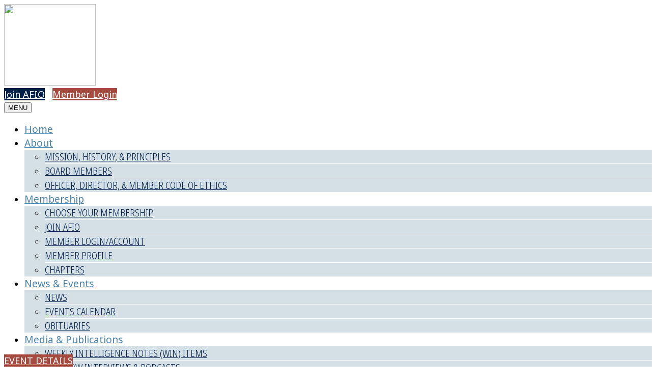

--- FILE ---
content_type: text/html; charset=UTF-8
request_url: https://www.afio.com/
body_size: 6359
content:

<!DOCTYPE html>
<html lang="en">
<head>
   <title>Home - Association of Former Intelligence Officers</title>
    <base href="https://www.afio.com/">
    <meta charset="UTF-8">
    <meta name="verify-v1" content="v2bnujgen3giivPDLx1mmOFkDXfz211lK1FSqd4bE98=">
    <meta name="viewport" content="width=device-width, initial-scale=1, maximum-scale=1">

<meta name="description" content="AFIO's mission is to build a public constituency for a sound, healthy and capable U.S. intelligence system.">

<!-- Facebook Meta Tags -->
<meta property="og:url" content="https://www.afio.com">
<meta property="og:type" content="website">
<meta property="og:title" content="Association of Former Intelligence Officers">
<meta property="og:description" content="AFIO's mission is to build a public constituency for a sound, healthy and capable U.S. intelligence system.">
<meta property="og:image" content="https://www.afio.com/assets/images/slides/champions.png">

<!-- Twitter Meta Tags -->
<meta name="twitter:card" content="summary_large_image">
<meta property="twitter:domain" content="afio.com">
<meta property="twitter:url" content="https://www.afio.com">
<meta name="twitter:title" content="Association of Former Intelligence Officers">
<meta name="twitter:description" content="AFIO's mission is to build a public constituency for a sound, healthy and capable U.S. intelligence system.">
<meta name="twitter:image" content="https://www.afio.com/assets/images/slides/champions.png">

<link rel="preconnect" href="https://fonts.googleapis.com">
<link rel="preconnect" href="https://fonts.gstatic.com" crossorigin>
<link href="https://fonts.googleapis.com/css2?family=Noto+Sans:ital,wdth,wght@0,62.5..100,100..900;1,62.5..100,100..900&display=swap" rel="stylesheet">
  <script type="text/javascript" src="https://cdn.membershipworks.com/mfm.js"></script>
<link href="assets/css/bootstrap.min.css" rel="stylesheet" media="screen">
<link href="https://www.afio.com/stylesheet.css" rel="stylesheet" media="screen">
<!-- Google tag (gtag.js) -->
<script async src="https://www.googletagmanager.com/gtag/js?id=G-XQZFMGENPC"></script>
<script>
  window.dataLayer = window.dataLayer || [];
  function gtag(){dataLayer.push(arguments);}
  gtag('js', new Date());

  gtag('config', 'G-XQZFMGENPC');
</script>

</head>
<body class="noto-sans-regular">

<div class="container-xxl">
<header>
<a class="mobile-only navbar-brand" href="https://www.afio.com/"><img class="p-3 pb-0" src="assets/images/AFIO-logo.png" width="180vw" height="160vh" /></a> 
   <div class="row flex-nowrap justify-content-between ">
<div class="col-xl-2  col-md-4 col"><a class="navbar-brand desktop-only" href="https://www.afio.com/"><img class="p-3 pb-0" src="assets/images/AFIO-logo.png" width="180vw" height="160vh" /></a> </div>
      <div class="col-xl-10  col-md-8 col">
	  <div class="d-flex justify-content-end ">

	   <div class="desktop-only mt-4 p-2 me-5" ><span class="SF_lo"><a class="btn btn-primary" href="join-afio.html">Join AFIO</a>&nbsp;&nbsp;&nbsp;<a class="btn btn-secondary" href="member-login.html">Member Login</a></span>
	  <span class="SF_li"><span class="small">You are logged in as <span class="SFnam" style="text-transform: uppercase!important; font-weight: bold;"></span></span>   &nbsp;&nbsp;&nbsp;<a class="btn btn-secondary" href="member-logout.html">Logout</a>  &nbsp;&nbsp;&nbsp; <a class="btn btn-primary" href="donate.html">DONATE </a> &nbsp;&nbsp;&nbsp;<div style="display:inline-block;" > <form class="simplesearch-search-form ml-3" action="search-results.html" method="get">
    <fieldset>
       <!-- <label for="search">Search</label> -->

        <input type="text" name="search" id="search" value="" style="border-radius: 20px;" class="form-control" placeholder="  Search" />
        <input type="hidden" name="id" value="57" />

        <input type="submit" value="&blacktriangleright; " style="float: right; margin-top: -35px; border-radius: 50%; border: 0; width: 30px; height: 30px; font-size: 20px; background-color:#fff;" class="dkblue"  />
    </fieldset>
</form></div></span>
          </div>
</div>

<div class="navbar navbar-expand-lg me-5 pt-0" style="flex-wrap: wrap;" role="navigation" aria-label="AFIO Navbar"> 

 <button class="navbar-toggler mx-auto" style="margin-top: -50px;" type="button" data-bs-toggle="collapse" data-bs-target="#navbarsAFIO" aria-controls="navbarsAFIO" aria-expanded="false" aria-label="Toggle navigation">
          <span class="navbar-toggler-icon"></span>  MENU
        </button>

<div class="collapse navbar-collapse" id="navbarsAFIO">
<ul class="navbar-nav d-flex justify-content-evenly w-100 mt-3" id="navbarsAFIO">
<li class="nav-item first" id="menu1">
	 <span class="SF_lo"> <a class="nav-link font-weight-bold" href="https://www.afio.com/">Home</a></span>    <span class="SF_li"> <a class="nav-link font-weight-bold" href="member-home.html">Home</a></span>                 
	  </li>
	  
<li class="nav-item dropdown first" id="menu5">                        
	  <a href="#" class="nav-link dropdown-toggle" id="menu-5" role="button" data-bs-toggle="dropdown" aria-expanded="false" >About</a>                        
	  <ul class="dropdown-menu bg-light" aria-labelledby="menu-5"><li class="nav-item  first" id="menu14">
	  <a class="nav-link font-weight-bold"  href="history,-mission-and-principles.html"  >Mission, History, & Principles</a>                    
	  </li><li class="nav-item  " id="menu15">
	  <a class="nav-link font-weight-bold"  href="board-members.html"  >Board Members</a>                    
	  </li><li class="nav-item  last" id="menu16">
	  <a class="nav-link font-weight-bold"  href="member-code-of-ethics.html"  >Officer, Director, & Member Code of Ethics</a>                    
	  </li>
	  </ul>                    </li><li class="nav-item dropdown " id="menu6">                        
	  <a href="#" class="nav-link dropdown-toggle" id="menu-6" role="button" data-bs-toggle="dropdown" aria-expanded="false" >Membership</a>                        
	  <ul class="dropdown-menu bg-light" aria-labelledby="menu-6"><li class="nav-item  first" id="menu18">
	  <a class="nav-link font-weight-bold"  href="choose-your-membership.html"  >Choose Your Membership</a>                    
	  </li><li class="nav-item  " id="menu19">
	  <a class="nav-link font-weight-bold"  href="join-afio.html"  >Join AFIO</a>                    
	  </li><li class="nav-item  " id="menu3">
	  <a class="nav-link font-weight-bold"  href="member-login.html"  >Member Login/Account</a>                    
	  </li><li class="nav-item  " id="menu38">
	  <a class="nav-link font-weight-bold"  href="member-profile.html"  >Member Profile</a>                    
	  </li><li class="nav-item  last" id="menu27">
	  <a class="nav-link font-weight-bold"  href="chapters.html"  >Chapters</a>                    
	  </li>
	  </ul>                    </li><li class="nav-item dropdown " id="menu7">                        
	  <a href="#" class="nav-link dropdown-toggle" id="menu-7" role="button" data-bs-toggle="dropdown" aria-expanded="false" >News & Events</a>                        
	  <ul class="dropdown-menu bg-light" aria-labelledby="menu-7"><li class="nav-item  first" id="menu12">
	  <a class="nav-link font-weight-bold"  href="news/"  >News</a>                    
	  </li><li class="nav-item  " id="menu20">
	  <a class="nav-link font-weight-bold"  href="events-calendar.html"  >Events Calendar</a>                    
	  </li><li class="nav-item  last" id="menu119">
	  <a class="nav-link font-weight-bold"  href="obituaries/"  >Obituaries</a>                    
	  </li>
	  </ul>                    </li><li class="nav-item dropdown " id="menu8">                        
	  <a href="#" class="nav-link dropdown-toggle" id="menu-8" role="button" data-bs-toggle="dropdown" aria-expanded="false" >Media & Publications</a>                        
	  <ul class="dropdown-menu bg-light" aria-labelledby="menu-8"><li class="nav-item  first" id="menu23">
	  <a class="nav-link font-weight-bold"  href="weekly-intelligence-notes-(wins).html"  >Weekly Intelligence Notes (WIN) Items</a>                    
	  </li><li class="nav-item  " id="menu21">
	  <a class="nav-link font-weight-bold"  href="afio-now-interviews.html"  >AFIO Now Interviews & Podcasts</a>                    
	  </li><li class="nav-item  " id="menu156">
	  <a class="nav-link font-weight-bold"  href="book-reviews/"  >WIN Short-Form Book Reviews</a>                    
	  </li><li class="nav-item  " id="menu22">
	  <a class="nav-link font-weight-bold"  href="intelligencer.html"  >The Intelligencer</a>                    
	  </li><li class="nav-item  " id="menu188">
	  <a class="nav-link font-weight-bold"  href="intelligence-as-a-career.html"  >Intelligence as a Career</a>                    
	  </li><li class="nav-item  " id="menu187">
	  <a class="nav-link font-weight-bold"  href="guide-to-the-study-of-intelligence.html"  >Guide to the Study of Intelligence</a>                    
	  </li><li class="nav-item  last" id="menu386">
	  <a class="nav-link font-weight-bold"  href="win-submission-guidelines.html"  >WIN Submission Guidelines</a>                    
	  </li>
	  </ul>                    </li><li class="nav-item  " id="menu9">
	  <a class="nav-link font-weight-bold"  href="scholarships.html"  >Scholarships</a>                    
	  </li><li class="nav-item dropdown last" id="menu26">                        
	  <a href="#" class="nav-link dropdown-toggle" id="menu-26" role="button" data-bs-toggle="dropdown" aria-expanded="false" >STORE</a>                        
	  <ul class="dropdown-menu bg-light" aria-labelledby="menu-26"><li class="nav-item  first" id="menu239">
	  <a class="nav-link font-weight-bold"  href="store/"  >AFIO Store</a>                    
	  </li><li class="nav-item  last" id="menu186">
	  <a class="nav-link font-weight-bold"  href="eaa-mail-order-center-website-sign-up-for-afio-members.html"  >Employee Activity Association Store</a>                    
	  </li>
	  </ul>                    </li>

          </ul>
		<div class="mobile-only text-center mb-3">  
		<span class="SF_lo"><a class="btn btn-secondary" href="member-login.html">Member Login</a></span>
	  <span class="SF_li"><a class="btn btn-secondary" href="member-logout.html">Logout</a>
	  <div class="mt-4"> <form class="simplesearch-search-form ml-3" action="search-results.html" method="get">
    <fieldset>
       <!-- <label for="search">Search</label> -->

        <input type="text" name="search" id="search" value="" style="border-radius: 20px;" class="form-control" placeholder="  Search" />
        <input type="hidden" name="id" value="57" />

        <input type="submit" value="&blacktriangleright; " style="float: right; margin-top: -35px; border-radius: 50%; border: 0; width: 30px; height: 30px; font-size: 20px; background-color:#fff;" class="dkblue"  />
    </fieldset>
</form></div></span>
		</div>

	  </div>
</div>
</div>
</div>
</header>


</div>
<div class="container-xxl gx-0">
 


	   </div>
	   <div class="container-xxl  gx-5">
        <div class="SF_lo">
<div class="mb-4"><div class="jumbotron" >
<div id="myCarousel" class="carousel slide" data-bs-ride="carousel" data-bs-wrap="true">
    <div class="carousel-indicators">
      <button type="button" data-bs-target="#myCarousel" data-bs-slide-to="0" class="active" aria-label="Slide 1" aria-current="true"></button>
      <button type="button" data-bs-target="#myCarousel" data-bs-slide-to="1" aria-label="Slide 2" class=""></button>
      <button type="button" data-bs-target="#myCarousel" data-bs-slide-to="2" aria-label="Slide 3" class=""></button>
<button type="button" data-bs-target="#myCarousel" data-bs-slide-to="3" aria-label="Slide 4" class=""></button>
<button type="button" data-bs-target="#myCarousel" data-bs-slide-to="4" aria-label="Slide 5" class=""></button>
<button type="button" data-bs-target="#myCarousel" data-bs-slide-to="5" aria-label="Slide 6" class=""></button>
<button type="button" data-bs-target="#myCarousel" data-bs-slide-to="6" aria-label="Slide 7" class=""></button>
<!--<button type="button" data-bs-target="#myCarousel" data-bs-slide-to="7" aria-label="Slide 8" class=""></button>
<button type="button" data-bs-target="#myCarousel" data-bs-slide-to="8" aria-label="Slide 9" class=""></button>-->

    </div>
    <div class="carousel-inner" style="background-position: fit;">
    
      <div class="carousel-item active" data-bs-interval="6000">

 <a href="https://www.afio.com/"> <img src="assets/images/slides/champions.png" alt="" width="100%" height="100%" class="img-fluid" /></a>
<div class="carousel-caption">
        <div class="slide-title"></div>
        <div></div>
      </div>
</div><div class="carousel-item" data-bs-interval="6000">

 <a href="intelligencer.html"> <img src="assets/images/slides/intelligencer-subscribe.png" alt="" width="100%" height="100%" class="img-fluid" /></a>
<div class="carousel-caption">
        <div class="slide-title"></div>
        <div></div>
      </div>
</div><div class="carousel-item" data-bs-interval="6000">

 <a href="https://www.afio.com/"> <img src="assets/images/slides/Supporting.png" alt="" width="100%" height="100%" class="img-fluid" /></a>
<div class="carousel-caption">
        <div class="slide-title"></div>
        <div></div>
      </div>
</div><div class="carousel-item" data-bs-interval="6000">

 <a href="store/"> <img src="assets/images/slides/50th-anniversary.png" alt="" width="100%" height="100%" class="img-fluid" /></a>
<div class="carousel-caption">
        <div class="slide-title"></div>
        <div></div>
      </div>
</div><div class="carousel-item" data-bs-interval="6000">

 <a href="https://www.afio.com/"> <img src="assets/images/slides/Advocates.png" alt="" width="100%" height="100%" class="img-fluid" /></a>
<div class="carousel-caption">
        <div class="slide-title"></div>
        <div></div>
      </div>
</div><div class="carousel-item" data-bs-interval="6000">

 <a href="afio-now-interviews.html"> <img src="assets/images/slides/afio-now.png" alt="" width="100%" height="100%" class="img-fluid" /></a>
<div class="carousel-caption">
        <div class="slide-title"></div>
        <div></div>
      </div>
</div><div class="carousel-item" data-bs-interval="6000">

 <a href="https://www.afio.com/"> <img src="assets/images/slides/Educate.png" alt="" width="100%" height="100%" class="img-fluid" /></a>
<div class="carousel-caption">
        <div class="slide-title"></div>
        <div></div>
      </div>
</div>
     
   
    </div>
    <button class="carousel-control-prev" type="button" data-bs-target="#myCarousel" data-bs-slide="prev">
      <span class="carousel-control-prev-icon" aria-hidden="true"></span>
      <span class="visually-hidden">Previous</span>
    </button>
    <button class="carousel-control-next" type="button" data-bs-target="#myCarousel" data-bs-slide="next">
      <span class="carousel-control-next-icon" aria-hidden="true"></span>
      <span class="visually-hidden">Next</span>
    </button>
  </div>

</div></div>
<div class="pt-4" style="float: right;"><a class="red" href="news/">View All News &gt;&gt;&gt;</a></div>
<h1 class="noto-sans-condensed">NEWS</h1>
<div class="row"><div class="col-md-4 mb-4">
<div class="m-1 p-3 card border h-100">
<div style="text-align: center; height: 250px;" class="object-fit-md-contain mx-auto my-auto"><div><img src="assets/images/video/brothers-kim-part-2.png"  height="auto" width="100%"  /><div class="caption"></div></div>
 </div> 
    <h3 class="text-center"><a style="text-decoration: none;" href="news/2026/01/20/afio-now-video-release-of-robert-kim-victory-in-shanghai-a-korean-american-family’s-journey-in-cia-and-army-special-forces/">AFIO Now Part 2 Video Release of Robert Kim - Victory in Shanghai: A Korean American Family’s Journey in CIA and Army Special Forces</a></h3>
    <div class="entry card-body">
	    <p><p>Interview conducted Sunday, 02 November 2025 of author Robert Kim on the Five Kim Brothers.  This is part 2 of a 2 part series available to the <a href="afio-now-interviews.html">public</a>.</p></p>
    </div>
    <p class="postmeta text-center card-footer">
      <span class="links">
        <a href="news/2026/01/20/afio-now-video-release-of-robert-kim-victory-in-shanghai-a-korean-american-family’s-journey-in-cia-and-army-special-forces/" class="btn btn-primary">Read More</a>
        
      </span>
    </p>
</div>
</div>

<div class="col-md-4 mb-4">
<div class="m-1 p-3 card border h-100">
<div style="text-align: center; height: 250px;" class="object-fit-md-contain mx-auto my-auto"><div><img src="assets/images/video/robert-kim-victory-in-shanghai.png"  height="auto" width="100%"  /><div class="caption"></div></div>
 </div> 
    <h3 class="text-center"><a style="text-decoration: none;" href="news/2026/01/05/afio-now-public-video-release-of-robert-kim-victory-in-shanghai-a-korean-american-family’s-journey-in-cia-and-army-special-forces/">AFIO Now Public Part 1 Video Release of Robert Kim - Victory in Shanghai: A Korean American Family’s Journey in CIA and Army Special Forces</a></h3>
    <div class="entry card-body">
	    <p><p>Interview of Sunday, 02 November 2025 of author Robert Kim on the Five Kim Brothers.  This is part 1 of a 2 part series available for <a href="afio-now-interviews.html">public viewing</a>.</p></p>
    </div>
    <p class="postmeta text-center card-footer">
      <span class="links">
        <a href="news/2026/01/05/afio-now-public-video-release-of-robert-kim-victory-in-shanghai-a-korean-american-family’s-journey-in-cia-and-army-special-forces/" class="btn btn-primary">Read More</a>
        
      </span>
    </p>
</div>
</div>

<div class="col-md-4 mb-4">
<div class="m-1 p-3 card border h-100">
<div style="text-align: center; height: 250px;" class="object-fit-md-contain mx-auto my-auto"><div><img src="assets/images/events/2025-donovan-award.jpeg" style="width: 80%; height: auto;" height="auto" width="100%"  /><div class="caption"></div></div>
 </div> 
    <h3 class="text-center"><a style="text-decoration: none;" href="news/2025/11/06/oss-society-william-j.-donovan-award-dinner/">OSS Society William J. Donovan Award Dinner [UPDATED WITH LINK TO PHOTOS]</a></h3>
    <div class="entry card-body">
	    <p>The OSS Society hosted its William J. Donovan Award<span>®</span> Dinner - the preeminent annual gathering of the US intelligence and special operations communities - in Washington, DC, on October 18, 2025. A sold-out crowd of 700 people filled the ballroom at the Ritz-Carlton for the 36th presentation of the award since its inception in 1961.</p>
    </div>
    <p class="postmeta text-center card-footer">
      <span class="links">
        <a href="news/2025/11/06/oss-society-william-j.-donovan-award-dinner/" class="btn btn-primary">Read More</a>
        
      </span>
    </p>
</div>
</div>
</div>
<div class="row bg-dark p-5 mt-5 mb-5">
<div class="col-md-8 mb-3">
<h1 class="medblue noto-sans-condensed">JOIN US!</h1>
<p class="text-white lead">Our mission is to build a public constituency for a sound, healthy and capable U.S. intelligence system. Our focus on education fosters an understanding of the important role of intelligence in National Security and nurtures interest by students in careers in the many fields used by U.S. Intelligence Agencies. This includes the role of supporting intelligence activities in U.S. policy, diplomacy, strategy, security and defense.</p>
<p class="medblue lead"><a href="choose-your-membership.html">There are many ways you can become part of our association.</a></p>
</div>
<div class="col-md-4 mb-3">
<div class="p-3" style="background-color: #fff;">
<h2 class="red"><strong>Already a member?</strong></h2>
<p class="lead medgray"><a href="member-login.html">Log in to your account</a> to renew your membership or update your address or email.</p>
</div>
</div>
<div class="col-lg-3 col-md-6 mb-3">
<div class="text-center bg-light p-2 h-100 card" style="border-radius: 20px; border: 1px solid #fff;">
<h4 class="text-center dkblue pt-3"><strong>Member</strong></h4>
<div class="card-body d-flex align-items-center">
<p>Current and Former U.S. intelligence, counterintelligence, military, law enforcement and related (e.g. security) personnel (any rank or level), U.S. citizens in private, civil, academic or corporate pursuits, as well as Americans currently in non-intelligence government employment (at any level) or other military service.</p>
</div>
<div class="card-footer"><a class="btn btn-secondary" href="choose-your-membership.html">Become a Member</a></div>
</div>
</div>
<div class="col-lg-3 col-md-6 mb-3">
<div class="text-center bg-light p-2 h-100 card" style="border-radius: 20px; border: 1px solid #fff;">
<h4 class="text-center dkblue pt-3"><strong>UKUSA Member</strong></h4>
<div class="card-body d-flex align-items-center">
<p>A special International Membership for citizens of the following countries only: UK, Canada, Australia, and New Zealand.</p>
</div>
<div class="card-footer"><a class="btn btn-secondary" href="choose-your-membership.html">Join as UKUSA</a></div>
</div>
</div>
<div class="col-lg-3 col-md-6 mb-3">
<div class="text-center bg-light p-2 h-100 card" style="border-radius: 20px; border: 1px solid #fff;">
<h4 class="text-center dkblue pt-3"><strong>Subscriber</strong></h4>
<div class="card-body d-flex align-items-center">
<p>AFIO offers a subscription option for non-U.S. citizens, those who live abroad, Institutions, Corporations, Libraries, and individuals (in the U.S., Canada or abroad) — who do not wish, at this time, to join the organization or do not qualify for membership.</p>
</div>
<div class="card-footer"><a class="btn btn-secondary" href="choose-your-membership.html">Subscribe</a></div>
</div>
</div>
<div class="col-lg-3 col-md-6 mb-3">
<div class="text-center bg-light p-2 h-100 card" style="border-radius: 20px; border: 1px solid #fff;">
<h4 class="text-center dkblue pt-3"><strong>Corporate, Academic, or Foundation Member</strong></h4>
<div class="card-body d-flex align-items-center">
<p>AFIO invites corporations, professional and entrepreneurial offices and organizations to join in the sponsorship of AFIO’s educational programs and outreach publications through annual corporate membership.</p>
</div>
<div class="card-footer"><a class="btn btn-secondary" href="choose-your-membership.html">More Info</a></div>
</div>
</div>
</div>
<div class="pt-4" style="float: right;"><a class="red" href="events-calendar.html">View Events Calendar &gt;&gt;</a></div>
<h1 class="noto-sans-condensed pb-3">EVENTS</h1>
<div class="row g-2">
<div class="col-xl-4 col-lg-4 col-md-6 col-sm-6 mt-2 mb-5 p-0" >
	<div class="card h-100 m-2" style="border: 0; background-color: #669BBC;">

		<div class="text-center" style="margin: 0 auto; width: 150px;">
			<div class=" rounded-circle m-3 " style="background-color: #fff;">
				<div class="monthheading   text-center p-2" style="line-height: 1.3rem; font-size: 1.5rem;">
					<div class="mt-2" style="vertical-align: middle;font-weight: 700;">
						<span class="red" style="line-height: 1.6rem; font-size: 2.5rem;">14</span><br />
						Feb<br />
						<span style="font-size: 1.2rem;">2026 </span>
						<p class="medblue" style="font-size: 1rem; line-height: 1rem;">
							11:30 AM
						</p>
						 
					</div>
				</div>

		</div>
		</div>



<div class="p-3 card-body h-100" style="background-color: #fff;">

			<div class="text-center">
				<a href="events-calendar.html#!event/2026/2/14/afio-florida-satellite-chapter-presentation-and-lunch-with-colonel-bill-prince-us-army-retired" class=" h3 dkblue" style="text-decoration: none;">AFIO Florida Satellite Chapter Presentation and Lunch with Colonel Bill Prince, US Army (Retired)</a> 
				<p class="medblue" style="font-size: 1rem; line-height: 1.2rem; text-align: center;">
				DoubleTree Hotel<br />
				1665 N State Route A1A, Indialantic, FL 32903
			</p>
			</div>
			<div class="mb-3 h-100">
				<p><p><strong>PRESENTATION TOPIC:</strong>   “The Alliance Between the Left and Radical Islam”</p>
<p>Colonel Prince’s presentation will follow a sit-down lunch.  Reservations are required.</p>
<p> </p></p>
			</div>


			</div>
			<div class="card-footer text-center border-0 h-100"  style="background-color: #fff!important;">

			<div class="text-center w-100 mx-auto mb-3" style="position: absolute; bottom: 0;">
				<div class="text-center"><a class=" btn btn-secondary" href="events-calendar.html#!event/2026/2/14/afio-florida-satellite-chapter-presentation-and-lunch-with-colonel-bill-prince-us-army-retired">EVENT DETAILS</a>&nbsp;&nbsp; &nbsp;&nbsp;&nbsp;</div>
			</div>

</div></div>
</div>
 














</div>
<div class="row">
<div class="bg-light p-3 mb-4">
<h1 class="text-center dkgray noto-sans-condensed mb-4">THANKS TO OUR SPONSORS</h1>
<div class="row mt-4 mb-4">
<div class="col-md-3 col-sm-6 text-center">
<p class="text-center red small">PLATINUM PLUS MEMBERS - SPECIAL PROGRAM SPONSORS</p>
<a href="https://www.nwfllc.com" rel="noopener" target="_blank"><img src="assets/images/sponsors/northwest-financial.png" alt="" width="70%" height="auto" /></a></div>
<div class="col-md-3 col-sm-6 text-center">
<p class="text-center red small">PLATINUM MEMBERS</p>
<a href="https://www.penfed.org/" rel="noopener" target="_blank"><img class="mb-3" src="assets/images/sponsors/penfed-credit-union.png" alt="" width="70%" height="auto" /></a><br /><a href="http://pritzkermilitaryfoundation.org" rel="noopener" target="_blank"><img src="assets/images/sponsors/pritzker-military-foundation.png" alt="" width="70%" height="auto" /></a></div>
<div class="col-md-3 col-sm-6 text-center">
<p class="text-center red small">GOLD MEMBERS</p>
<a href="https://www.geha.com/" rel="noopener" target="_blank"><img class="mb-4" src="assets/images/sponsors/g.e.h.a-logo-midnight.png" alt="Government Employees Health Association" width="300" height="35" /></a><br /> <a href="http://spymuseum.org" rel="noopener" target="_blank"><img class="mb-3" src="assets/images/sponsors/spy-museum.png" alt="" width="auto" height="auto" /></a><br /><a href="https://wrightusa.com" rel="noopener" target="_blank"><img src="assets/images/sponsors/starr-wright-usa.png" alt="" width="auto" height="auto" /></a></div>
<div class="col-md-3 col-sm-6 text-center">
<p class="text-center red small">SILVER MEMBERS</p>
<a href="https://www.nwfcu.org" rel="noopener" target="_blank"><img src="assets/images/sponsors/northwest-federal-credit-union.png" alt="" width="auto" height="auto" /></a></div>
</div>
<p class="text-center red small">BRONZE MEMBERS</p>
<div class="row">
<div class="col-lg-3 col-md-4 text-center mb-3"><a href="http://bluetech.com" rel="noopener" target="_blank"><img src="assets/images/sponsors/blue-tech.png" alt="" width="auto" height="auto" /></a></div>
<div class="col-lg-3 col-md-4 text-center mb-3"><a href="http://rheaspaceactivity.com" rel="noopener" target="_blank"><img src="assets/images/sponsors/rhea-space-activity.png" alt="" width="auto" height="auto" /></a></div>
<div class="col-lg-3 col-md-4 text-center mb-3"><a href="http://nobileinsurance.com" rel="noopener" target="_blank"><img src="assets/images/sponsors/Nobile_NewLogo.png" alt="" width="auto" height="auto" /></a></div>
<div class="col-lg-3 col-md-4 text-center mb-3"><a href="https://www.facebook.com/ssspecialists/" rel="noopener" target="_blank"><img src="assets/images/sponsors/security-service-specialists.png" alt="" width="auto" height="auto" /></a></div>
</div>
</div>
</div>
</div>
<div class="SF_li">
<div id="SFctr" class="SF" data-org="28033" data-zzz="member-home.html" data-scl="0" data-sfi="1"> </div>
</div>
		</div>

</div>
<footer class="bg-dark pb-0 container-xxl gx-5">
<div class="row  p-3 pt-5">
<div class="col-md-6  mb-4 text-white">
<div class="h3 ltblue"><strong>Association of Former Intelligence Officers</strong></div>
<p>220 Spring St, Suite 220<br />
Herndon, VA 20170-6205<br />
<strong>Voice:</strong> 703 790 0320<br />
<strong>Fax:</strong> 703 991 1278<br />
<strong>Email:</strong> <a href="mailto:afio@afio.com">afio@afio.com</a></p>
<div class="mb-3">

<a href="https://www.linkedin.com/company/association-of-former-intelligence-officers-inc/" target="_blank"><img src="assets/images/linked-in.png" class="pe-5" /></a>
<a href="https://x.com/AFIO" target="_blank"><img src="assets/images/twitter.png" class="pe-5" /> </a>
<a href="https://www.youtube.com/user/AFIOVideos/videos" target="_blank"><img src="assets/images/youtube.png" class="pe-5" /></a>

</div>

</div>
<div class="col-lg-3 col-md-1">&nbsp;</div>
<div class="col-lg-3 col-md-5 text-white">
<div class="h3 ltblue">Have a story to tell?</div>
<p>Send your articles to  <a href="mailto:afio@afio.com">afio@afio.com</a> for the journal INTELLIGENCER.</p>

<div class="h3 mt-5 ltblue">Find the perfect gift.</div>
<p>Visit the <a href="store/">AFIO Store</a>.</p>

</div>
<p class="mt-5 text-center"><small>&copy; 2025 Association of Former Intelligence Officers.  All Rights Reserved. |  <a href="privacy-policy-and-copyright.html">Privacy Policy</a> | <a href="member-code-of-ethics.html">Member Code of Ethics</a><br />Design & Development by <a href="https://www.catseyewebdesign.com"  target="_blank">Cat's Eye Design</a></small></p>

</div>
</footer>

<!-- Include all compiled plugins (below), or include individual files as needed -->
<script src="https://ajax.googleapis.com/ajax/libs/jquery/3.7.1/jquery.min.js"></script>
<script src="assets/js/bootstrap.bundle.min.js"></script>
<script>(function(){var i,j,a,x;try{x=localStorage.getItem("SF_nam");}catch(e){x="";}try{for(a=document.querySelectorAll(".SFnam"),i=a.length-1;i>=0;i--)a[i].innerHTML=x?x:"";}catch(e){}try{for(a=document.querySelectorAll(".SF_li"),i=a.length-1;i>=0;i--)a[i].style.display=x?"":"none";}catch(e){}try{for(a=document.querySelectorAll(".SF_lo"),i=a.length-1;i>=0;i--)a[i].style.display=x?"none":"";}catch(e){}})();</script>



</body>
</html>


--- FILE ---
content_type: text/css; charset=UTF-8
request_url: https://www.afio.com/stylesheet.css
body_size: 1483
content:
.noto-sans-regular {
  font-family: "Noto Sans", sans-serif;
  font-optical-sizing: auto;
  font-weight: 400;
  font-style: normal;
  font-variation-settings:
    "wdth" 100;
}


.noto-sans-bold {
  font-family: "Noto Sans", sans-serif;
  font-optical-sizing: auto;
  font-weight: 700;
  font-style: normal;
  font-variation-settings:
    "wdth" 100;
}

.noto-sans-condensed, h2, .h2, h3, .h3, .dropdown-menu .nav-link  {
  font-family: "Noto Sans", sans-serif;
  font-optical-sizing: auto;
  font-weight: 700;
  font-style: normal;
  font-variation-settings:
    "wdth" 75;
}

BODY {font-size: 18px;}

.mobile-only {display: none;}

.nav-link {
font-size: 1.2rem;
}

.nav-tabs .nav-link {font-size: 1.1rem!important; }

.ltgray {color: #D5E0E6!important;}
.medgray, h3, .h3 {color: #7E888E!important;}
.dkgray {color: #3E3E3E!important;}
.red {color: #A44A3F!important;}
.ltblue {color: #D5E0E6!important;}
.medblue, .nav-link, A, A:link, A:visited .dropdown-menu .nav-link:hover, #SFctr #SFevtlst .SFevtdtl  {color: #4982a6!important;}
.dkblue, .active, .active A, .nav-link:hover, H2, .h2, .dropdown-menu .nav-link, a.dkblue:visited  {color: #001F49!important;}
.gradient {background: linear-gradient(90deg, rgba(0,31,73,1) 0%, rgba(0,6,15,1) 100%);}
.dkblue A:visited

H1 {text-transform: uppercase;}

H2, .h2 {font-size: 1.8rem;}
H3, .h3 {font-size: 1.5rem;}

.small {font-size: .9rem;}
.nav-item#menu26 >.nav-link {color: #A44A3F!important; margin-right: 30px;}

.btn-primary, A.btn-primary, .bg-dark, .btn-secondary:hover {background-color:  #001F49!important; border:0; color: #fff!important;}
.btn-secondary, A.btn-secondary, .btn-primary:hover, #SFusrmnulog {background-color:  #A44A3F!important; border:0; color: #fff!important;}

.bg-light, .table-striped > tbody > tr:nth-child(2n+1) > td, .table-striped > tbody > tr:nth-child(2n+1) > th 
{background-color: #D5E0E6!important; color: #3E3E3E;}

ol li, .checklist li {margin-bottom: 8px;}

.checklist {list-style-type: "✓    ";}

.card-footer {border: 0!important; background-color: transparent;}

.activetag
{
	font-weight: bold;
	text-transform: uppercase;
	display: block!important;
}

.tl-tag
{
	list-style-type: none;
	padding-bottom: 8px;
	margin-bottom: 8px;
	border-bottom: 1px solid #ccc;
}

.tag-hide {display: none;}

.dropdown-menu
{
	z-index: 2000;
	min-width: 25rem;
	width: 100%;
}

.dropdown-menu li {border-bottom: 1px solid #fff; }

.dropdown-menu .nav-link {text-transform: uppercase; font-weight: 300;}
.dropdown-menu li:last-child {border-bottom: 0;}


.paging {
	margin: 0;
	padding: 10px;
	width: 100%;
	}
.paging ul {
    list-style: none;
    margin: 0;
    padding: 0 0;
}
.paging li a {
	list-style: none;
	float: left;
	margin: 0 3px 0 0;
	padding: 5px 0;
	width: 30px;
	text-align: center;
	
}
.paging li a:hover {
	background-color: #f4f4f4;
}

.previewbox-description {
-webkit-line-clamp: 4!important;}

.nav-pills .nav-link.active {background-color: transparent; border: 2px solid #D5E0E6;}

.br-first p::first-line {color: #7E888E; font-weight:bold; font-style:italic;}
.caption {padding: 10px; font-size: .9rem; line-height: 1.1rem; color: #7E888E;}

/* MW Styels */
#SFctr #SFfrmitm
{grid-template-columns: repeat(auto-fill,minmax(20em,1fr))!important; text-align: center!important; }
.donate-box .SFfrmitm {aspect-ratio: 2/1!important;}

.store-box .SFfrmitm {aspect-ratio: 2/3!important;}

#SFctr div.SFbox, .SFbox table {width:100%!important;}
#SFctr .SFusrpne .SFbox { margin: 0 auto!important;}
#SFctr table.SFfrm.SFblc>tbody>tr:first-child>td, #SFctr table.SFfrm.SFblc>tbody>tr>td:first-child {font-weight: bold!important;}
#SFctr a.SFbtn, #SFctr button, #SFctr  button.SFLink {background:  #A44A3F!important; text-align: center; color: #fff!important; padding: 5px!important;}
#SFctr .SFfpybtx {text-align: center;}
#SFctr input[type=text] {width: 100%!important;}


#SFctr #SFevtinf {max-width: 100%!important;}
#SFctr #SFevtcal a.SFevt {color: #fff!important;}
#SFctr #SFevtlst .SFevtdtl, #SFctr #SFevtlst .SFevtttl  {margin-left: 50px;}

#SFctr #SFevtlst .SFevt_dp {
position: relative;
margin: 0 auto!important;
width: 5em!important;
height: 5em!important;
text-align: center!important;
border-radius: 90px;
display: block!important;
background-color: #fff;
font-size: 1.2rem!important;
}

#SFctr #SFevtlst .SFevt_dpdte {
color: #A44A3F!important;
}

#SFctr #SFevtlst .SFevtdtl {font-weight: bold;}

#SFctr #SFevtlst .SFevt_dpmon {
background-color: transparent!important; 
padding-top: .7rem!important;
color: #001F49!important;
font-size: 1em!important;
line-height: .8em!important;
text-transform: uppercase;}

#SFctr #SFevtlst .SFevt_dpyer {
padding: 0!important;
font-size: .8em; 
line-height: 1em!important;
color:  #001F49!important;
border-top: 0!important;
}

#SFctr table {margin: 0 auto!important;}
#SFctr .SF1 nav, #SFctr #SFevtlst a.SFevt>img {display: none!important;}

.print-only {display: none!important;}
.no-print {visibility: visible!important;}

@media (max-width: 800px)
{ BODY {font-size: 16px;}
	.desktop-only { display: none!important; }
	.mobile-only { display: block!important; }
	.nav-link {font-size: 1.1rem;}
	.dropdown-menu {min-width: 15rem;}
	}

@media print {
	.print-only {display: block!important;}
    .no-print {display: none!important;}


	}